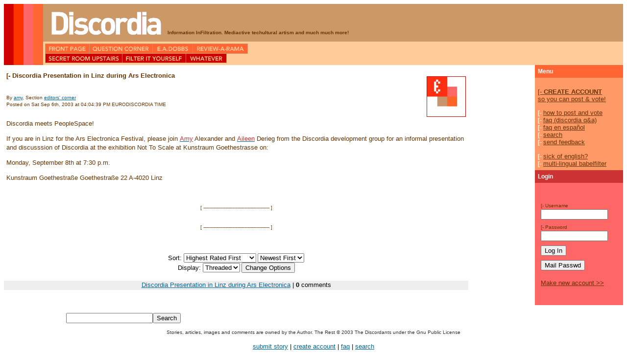

--- FILE ---
content_type: text/html
request_url: http://discordia.us/scoop/story/2003/9/6/16439/26568.html
body_size: 4047
content:
<HTML>

<!-- Mirrored from www.discordia.us/scoop/story/2003/9/6/16439/26568 by HTTrack Website Copier/3.x [XR&CO'2003], Sun, 05 Dec 2004 02:10:21 GMT -->
<HEAD>
<TITLE>Discordia || Discordia Presentation in Linz during Ars Electronica</TITLE>
<style type="text/css">
<!--
.body_bold_brown {  font-family: Verdana, Arial, Helvetica, sans-serif; font-size: 10pt; font-weight: bold; color: #663300}
.body_normal_brown {  font-family: Verdana, Arial, Helvetica, sans-serif; font-size: 10pt; color: #663300}
.body_white {  font-family: Verdana, Arial, Helvetica, sans-serif; font-size: 9pt; color: #FFFFFF}
.body_lightbrown {  font-family: Verdana, Arial, Helvetica, sans-serif; font-size: 10pt; color: #ffcc99}
.brown_link {  font-family: Verdana, Arial, Helvetica, sans-serif; font-size: 10pt; color: #663300; text-decoration: underline; font-weight: normal; font-style: normal; line-height: normal; font-variant: normal}
.bodyCopy { font-family: Verdana, Arial, Helvetica, sans-serif; font-size: 10px; color: #ffcc99; line-height: 14px; font-weight: normal }
.body {  font-family: Verdana, Arial, Helvetica, sans-serif; font-size: 10px; color: #663300; line-height: 14px; font-weight: normal}
.body_center {  font-family: Verdana, Arial, Helvetica, sans-serif; font-size: 10px; color: #663300; line-height: 14px; font-weight: normal; text-align: center}
.head_bold_white {  font-family: Verdana, Arial, Helvetica, sans-serif; font-size: 12px; font-weight: bold; color: #FFFFFF; line-height: 14px}
.nepotism_link {  font-family: Verdana, Arial, Helvetica, sans-serif; font-size: 10px; line-height: 14px; font-weight: bold; color: #CCCCCC; text-decoration: underline}
.body_bold_white {  font-family: Verdana, Arial, Helvetica, sans-serif; font-size: 10px; font-weight: bold; color: #FFFFFF; line-height: 14px}
.body_bold_grey {  font-family: Verdana, Arial, Helvetica, sans-serif; font-size: 10px; font-weight: bold; color: #333333; line-height: 14px}
.autolink {  font-family: Verdana, Arial, Helvetica, sans-serif; color: #CC3333; line-height: 14px}

.bodybigger {  font-family: Verdana, Arial, Helvetica, sans-serif; font-size: 12px; color: #663300; line-height: 18px; font-weight: normal}
.bodynormalbrown {  font-family: Verdana, Arial, Helvetica, sans-serif; font-size: 10pt; color: #663300}
.bodyboldbrown {  font-family: Verdana, Arial, Helvetica, sans-serif; font-size: 10pt; font-weight: bold; color: #663300}
.bodywhite {  font-family: Verdana, Arial, Helvetica, sans-serif; font-size: 9pt; color: #FFFFFF}
.bodylightbrown {  font-family: Verdana, Arial, Helvetica, sans-serif; font-size: 10pt; color: #ffcc99}
.brownlink {  font-family: Verdana, Arial, Helvetica, sans-serif; font-size: 10pt; color: #663300; text-decoration: underline; font-weight: normal; font-style: normal; line-height: normal; font-variant: normal}
.bodycenter {  font-family: Verdana, Arial, Helvetica, sans-serif; font-size: 10px; color: #663300; line-height: 14px; font-weight: normal; text-align: center}
.headboldwhite {  font-family: Verdana, Arial, Helvetica, sans-serif; font-size: 12px; font-weight: bold; color: #FFFFFF; line-height: 14px}
.nepotismlink {  font-family: Verdana, Arial, Helvetica, sans-serif; font-size: 10px; line-height: 14px; font-weight: bold; color: #CCCCCC; text-decoration: underline}
.bodyboldwhite {  font-family: Verdana, Arial, Helvetica, sans-serif; font-size: 10px; font-weight: bold; color: #FFFFFF; line-height: 14px}
.bodyboldgrey {  font-family: Verdana, Arial, Helvetica, sans-serif; font-size: 10px; font-weight: bold; color: #333333; line-height: 14px}
.sectiondescwhite{  font-family: Verdana, Arial, Helvetica, sans-serif; font-size: 10px; color: #FFFFFF}
 }
-->
</style>
</HEAD>
<BODY bgcolor="#FFFFFF" text="#000000" link="#006699" vlink="#003366">

<table width="100%" border="0" cellspacing="0" cellpadding="0">
<tr align="left" valign="top"> 
<!--heigh of original pips/1.gif was 67 -->
  <td><img src="../../../../../images/pips/1.gif" width="80" height="77"></td>
<!--width of original logo.gif was 464 height was 67-->
  <td class="bodyboldbrown" bgcolor="#CC9966" width="100%">
   <table width="100%" border="0" cellspacing="5" cellpadding="0">
     <tr align="left" class="bodyboldbrown">
       <td width="1%">
         <a href="../../../../../../scoop.html"><img border="0" src="../../../../../images/pips/logonoslo.gif" width="244" height="59" ALIGN="bottom"></a>
       </td>
       <td valign="bottom" align="left" class="bodyboldbrown">
          <font size="-2">Information InFiltration. Mediactive techultural artism and much much more! </font>
       </td>
      </tr>
     </table>
</td>
</tr>
<tr align="left" valign="top"> 
  <td height="46"><img src="../../../../../images/pips/2.gif" width="80" height="48"></td>
  <td height="46" bgcolor="#FFCC99"> 
<table width="420" border="0" cellspacing="0" cellpadding="0" height="19">
<tr> 
<td><p><A HREF="../../../../../index.html"><img src="../../../../../images/pips/nav1.gif" width="95" height="25" border="0" alt="front page"></A><A HREF="../../../../../section/question_corner.html"><img src="../../../../../images/pips/nav2.gif" width="129" height="25" border="0" alt="???"></A><A HREF="../../../../../special/eadobbs.html"><img src="../../../../../images/pips/nav3.gif" width="82" height="25" border="0" alt="E.A.Dobbs"></A><A HREF="../../../../../section/reviews.html"><img src="../../../../../images/pips/nav4.gif" width="112" height="25" border="0" alt="review-a-rama"></A></p></td>
</tr>
<tr> 
<td><A HREF="../../../../../special/secretroom.html"><img src="../../../../../images/pips/nav5.gif" width="162" height="23" border="0" alt="secret room upstairs"></A><A HREF="../../../../../section/xxyyxx.html"><img src="../../../../../images/pips/nav6.gif" width="130" height="23" border="0" alt="FilterItYourself"></A><A HREF="../../../../../section/whatever.html"><img src="../../../../../images/pips/nav7.gif" width="83" height="23" border="0" alt="whatever"></A></td>
</tr>
</table>
<!-- dead sections below that might live again some day -->
<!-- A HREF="/scoop/section/__all__">all</A--> 
<!--A HREF="/scoop/section/noascii">say it sans text</A-->
<!--A HREF="/scoop/section/rentablog">rent-a-blog</A-->
<!--A HREF="/scoop/section/catfights">catfights</A-->
<!--A HREF="/scoop/section/meta">meta</A-->

  </td>
</tr>
</table>

<!-- Main layout table -->
<TABLE BORDER=0 WIDTH="100%" ALIGN="center" CELLPADDING=0 CELLSPACING=0>
	<!-- Main page block -->
	<TR>
		
		<!-- Center content section -->
		<TD VALIGN="top" width="75%">
		<!-- Story stuff -->
			<TABLE WIDTH=100% BORDER=0 CELLPADDING=0 CELLSPACING=5>
<TR>
<TD>
<span class="bodyboldbrown">[- Discordia Presentation in Linz during Ars Electronica</span>
</TD>
<!-- notice idiotic hard image code below.. replacing even more idiotic code. I don't think section icons work at all..hmm.- s -->
<TD ALIGN="right" VALIGN="top" ROWSPAN=2>
<span class="body_center"></span><BR>
<!--img src="/scoop/images/pips/icon_box.gif"-->
<!-- amy inserts the following soft-coded idiocy instead -->
<a href="../../../../../section/editors.html"><img border="0" alt="editors" width="80" height="83" src="../../../../../images/sections/editors.gif"></a> 
</TD>
</TR>

<TR>
<TD class="body">
By <A HREF="../../../../../user/amy.html">amy</A>, Section <A CLASS="section_link" href="../../../../../section/editors.html">editors' corner</a><BR>Posted on Sat Sep 6th, 2003 at 04:04:39 PM EURODISCORDIA TIME
</TD>
</TR>

<!-- saul had the following. amy changes to try to make -->
<!-- story summaries a little more visible -->
<!--TR><TD COLSPAN=2 class="body"-->
<!--Discordia meets PeopleSpace!
<p>
If you are in Linz for the Ars Electronica Festival, please join <a href="/%73%63%6F%6F%70/?%6F%70=%61%75%74%6F%6C%69%6E%6B&%71=%61%6D%79"><span class="autolink">Amy</span></a> Alexander and <a href="/%73%63%6F%6F%70/?%6F%70=%61%75%74%6F%6C%69%6E%6B&%71=%61%69%6C%65%65%6E"><span class="autolink">Aileen</span></a> Derieg from the Discordia development group for an informal presentation and discusssion of Discordia at the exhibition Not To Scale at Kunstraum Goethestrasse on:
<p>
Monday, September 8th at 7:30 p.m.
<p>
Kunstraum Goethestra�e
Goethestra�e 22
A-4020 Linz-->

<TR><TD COLSPAN=2 class="bodybigger">
<FONT FACE="verdana, arial, helvetica, sans-serif" SIZE=2>Discordia meets PeopleSpace!
<p>
If you are in Linz for the Ars Electronica Festival, please join <a href="../../../../../index0f8f.html?%6F%70=%61%75%74%6F%6C%69%6E%6B&%71=%61%6D%79"><span class="autolink">Amy</span></a> Alexander and <a href="../../../../../index1578.html?%6F%70=%61%75%74%6F%6C%69%6E%6B&%71=%61%69%6C%65%65%6E"><span class="autolink">Aileen</span></a> Derieg from the Discordia development group for an informal presentation and discusssion of Discordia at the exhibition Not To Scale at Kunstraum Goethestrasse on:
<p>
Monday, September 8th at 7:30 p.m.
<p>
Kunstraum Goethestra�e
Goethestra�e 22
A-4020 Linz</FONT>
<P>
 &nbsp;
</TD>
</TR>
</TABLE>

<p class="bodycenter">
[ --------------------------------------------- ]
</p><table>
    <tr>
        <td><FONT FACE="verdana, arial, helvetica, sans-serif" SIZE=2></FONT></td>
    </tr>
</table><p class="bodycenter">
[ --------------------------------------------- ]
</p>
		<!-- X story stuff -->
                       <BR><BR>
	              
                      <TABLE BORDER=0 CELLPADDING=0 CELLSPACING=0 ALIGN="center">
    <TR>
        <TD>
		<FORM NAME="commentmode" ACTION="http://www.discordia.us/scoop/#" METHOD="post">
		<INPUT TYPE="hidden" NAME="op" VALUE="displaystory">
		<INPUT TYPE="hidden" NAME="sid" VALUE="2003/9/6/16439/26568">
		
	<TABLE BORDER=0 CELLPADDING=0 CELLSPACING=0 BGCOLOR="" align="center">
	
		<TR>

			<TD VALIGN="middle" ALIGN="center">

				<FONT FACE="arial, Helvetica, Sans-Serif" SIZE=2>
<!-- amy comments this part out.
View:
				<SMALL>
					<SELECT NAME="commenttype" SIZE=1>
		<OPTION VALUE="mixed">Mixed (default)
		<OPTION VALUE="topical">Topical Only
		<OPTION VALUE="editorial">Editorial Only
		<OPTION VALUE="all">All Comments</SELECT>
				</SMALL>
-->
				Sort:
				<SMALL>
				<SELECT NAME="commentrating" SIZE=1>
		<OPTION VALUE="unrate_highest">Unrated, then Highest
		<OPTION VALUE="highest" SELECTED>Highest Rated First
		<OPTION VALUE="lowest">Lowest Rated First
		<OPTION VALUE="dontcare">Ignore Ratings
		</SELECT>
				</SMALL>
				<SMALL>
				<SELECT NAME="commentorder" SIZE=1>
		<OPTION VALUE="newest">Newest First
		<OPTION VALUE="oldest">Oldest First
		</SELECT>
				</SMALL><BR>
				Display:
				<SMALL>
				<SELECT NAME="commentmode" SIZE=1>
		<OPTION VALUE="threaded">Threaded
		<OPTION VALUE="minimal">Minimal
		<OPTION VALUE="nested">Nested
		<OPTION VALUE="flat">Flat</SELECT>
				</SMALL>
				

<INPUT TYPE="submit" NAME="Change Options" VALUE="Change Options">
</FONT>
</TD></TR>
</TABLE>
</FORM></TD>
    </TR>
</TABLE>
	              <!-- Story info -->
<TABLE BORDER=0 CELLPADDING=1 CELLSPACING=0 ALIGN="center" WIDTH="100%">
	<TR BGCOLOR="#EEEEEE">
		<TD align="center">
			<FONT FACE="arial, Helvetica, Sans-Serif" SIZE=2><A CLASS="light" HREF="26568.html">Discordia Presentation in Linz during Ars Electronica</A> | <B>0</B> comments </FONT>
		</TD>
	</TR>
	<TR>
		<TD ALIGN="center" BGCOLOR="#EEEEEE">
			<FONT FACE="arial, Helvetica, Sans-Serif" SIZE=2></FONT>
		</TD>
	</TR>
</TABLE>
<!-- X Story info -->


		</TD>
		<!-- X center content section -->
		
		<!-- Right boxes column -->
		<TD VALIGN="top" WIDTH="25%" ALIGN="right">
			<table width="180" border="0" cellspacing="0" cellpadding="0">
<tr> 
<td height="16" bgcolor="#FF6633">
  <table width="100%" border="0" cellspacing="3" cellpadding="3">
    <tr> 
      <td class="headboldwhite">
      Menu
      </td>
    </tr>
  </table>
</td>
</tr>
<tr> 
<td height="75" bgcolor="#FF9966"> 
  <table width="100%" border="0" cellspacing="3" cellpadding="3">
    <tr align="left" valign="top"> 
      <td class="headboldwhite"> 
	<p class="brownlink">
	<br>

	  
<span class="brownlink">

[- <A HREF="../../../../../newuser.html" class="brownlink"><b>CREATE ACCOUNT</b><BR>so you can post & vote!</A><p>

[- <A HREF="../../../../../special/faq_participation.html" class="brownlink">how to post and vote</A><BR>
[- <A HREF="../../../../../special/faq.html" class="brownlink">faq (discordia q&a)</A><br>
[- <A HREF="../../../../../special/faq_espanol.html" class="brownlink">faq en espa�ol</A><br>

[- <A HREF="../../../../../search.html" class="brownlink">search</A><BR>
[- <A HREF="../../../../../special/feedback.html" class="brownlink">send feedback</A><BR><BR>
[- <A TARGET="new" HREF="../../../../../special/faq.html#english" class="brownlink">sick of english?</A><BR>
[- <A TARGET="new" HREF="../../../../../special/babelfilter.html" class="brownlink">multi-lingual babelfilter</A>

</span>

	  <br>
	</p>
      </td>
    </tr>
  </table>
</td>
</tr>
<tr> 
</table>
			<table width="180" border="0" cellspacing="0" cellpadding="0">
<tr> 
<td height="16" bgcolor="#CC3333">
  <table width="100%" border="0" cellspacing="3" cellpadding="3">
    <tr> 
      <td class="headboldwhite">
      Login
      </td>
    </tr>
  </table>
</td>
</tr>
<tr> 
<td height="75" bgcolor="#FF6666"> 
  <table width="100%" border="0" cellspacing="3" cellpadding="3">
    <tr align="left" valign="top"> 
      <td class="headboldwhite"> 
	<p class="brownlink">
	<br>
	   <form name="form1" METHOD="POST" ACTION="http://www.discordia.us/scoop">
  <table width="100%" border="0" cellspacing="3" cellpadding="3">
    <tr align="left" valign="top"> 
      <td> 
      
	<span class="body">[- Username</span><br> 
         <font size="2">
	  <input type="text" name="uname" size="15" maxlength="75">
         </font>
      </td>
    </tr> 
    <tr align="left" valign="top"> 
      <td>  
	<span class="body">[- Password </span><br>
	<font size="2">
          <input type="password" name="pass" size="15" maxlength="75">
        </font>
      </td>
    </tr> 
    <tr align="left" valign="top"> 
      <td> 
        <font size="2">
         <input type="submit" name="login" value="Log In">
        </font>
      </td>
    </tr> 
    <tr align="left" valign="top"> 
      <td> 
        <font size="2">
	 <input type="submit" name="mailpass" value="Mail Passwd">
        </font>
	<br>
	<br>
	<span class="brownlink"><A HREF="../../../../../newuser.html" class="brownlink">Make new account &gt;&gt;</A></span>
      </td>
    </tr>
  </table>
</form>
	  <br>
	</p>
      </td>
    </tr>
  </table>
</td>
</tr>
<tr> 
</table>
			
			
			
			<!-- <table width="180" border="0" cellspacing="0" cellpadding="0">
<tr> 
<td height="16" bgcolor="#FF6633">
  <table width="100%" border="0" cellspacing="3" cellpadding="3">
    <tr> 
      <td class="headboldwhite">
      Related Links
      </td>
    </tr>
  </table>
</td>
</tr>
<tr> 
<td height="75" bgcolor="#FF9966"> 
  <table width="100%" border="0" cellspacing="3" cellpadding="3">
    <tr align="left" valign="top"> 
      <td class="headboldwhite"> 
	<p class="brownlink">
	<br>

	  [- <A class='brownlink' HREF='/scoop/?op=search&type=author&string=amy'>Also by amy</A><BR><BR><b>RelataRama:</b><br>[- <A class='brownlink' HREF='/scoop/?op=autolink&q=Discordia'>Discordia</A><BR>[- <A class='brownlink' HREF='/scoop/?op=autolink&q=Presentation'>Presentation</A><BR>[- <A class='brownlink' HREF='/scoop/?op=autolink&q=Linz'>Linz</A><BR>[- <A class='brownlink' HREF='/scoop/?op=autolink&q=during'>during</A><BR>[- <A class='brownlink' HREF='/scoop/?op=autolink&q=Electronica'>Electronica</A><BR>

	  <br>
	</p>
      </td>
    </tr>
  </table>
</td>
</tr>
<tr> 
</table> -->
			<!--  -->
		
		</TD>
		<!-- X Right boxes column -->
	</TR>
	<!-- X main page block -->
</TABLE>

<!-- comments -->

	<!-- amy removes the second comment control box from here - it looks just like the other one-->
	
<!-- X comments -->

<!-- X Main layout table -->
<P>
<CENTER>
<TABLE WIDTH="80%" CELLPADDING=0 CELLSPACING=0 BORDER=0>
<TR>
<TD><FONT FACE="verdana, arial, helvetica, sans-serif" SIZE=2>
<FORM NAME="Search" ACTION="http://www.discordia.us/scoop" METHOD="POST">
<INPUT TYPE="hidden" NAME="op" VALUE="search">
<INPUT TYPE="text" SIZE=20 NAME="string"><INPUT TYPE="submit" VALUE="Search">
</FORM> 
</FONT>
</TD>

</TR>
</TABLE>

<FONT size=1 color="#303030" face="arial,helvetica">
 Stories, articles, images and comments are owned by the Author. The Rest � 2003 The Discordants under the Gnu Public License
</FONT><P>
</CENTER>

<P>
<CENTER><TABLE BORDER=0 CELLPADDING=0 CELLSPACING=0>
    <TR>
        <TD>
<FONT FACE="verdana, arial, helvetica, sans-serif" SIZE=2>
<A HREF="../../../../../submit.html">submit story</A> |
<A HREF="../../../../../newuser.html">create account</A> |
<A HREF="../../../../../special/faq.html">faq</A> |
<A HREF="../../../../../search.html">search</A>
</FONT></TD>
    </TR>
</TABLE></CENTER>
</BODY>

<!-- Mirrored from www.discordia.us/scoop/story/2003/9/6/16439/26568 by HTTrack Website Copier/3.x [XR&CO'2003], Sun, 05 Dec 2004 02:10:21 GMT -->
</HTML>
